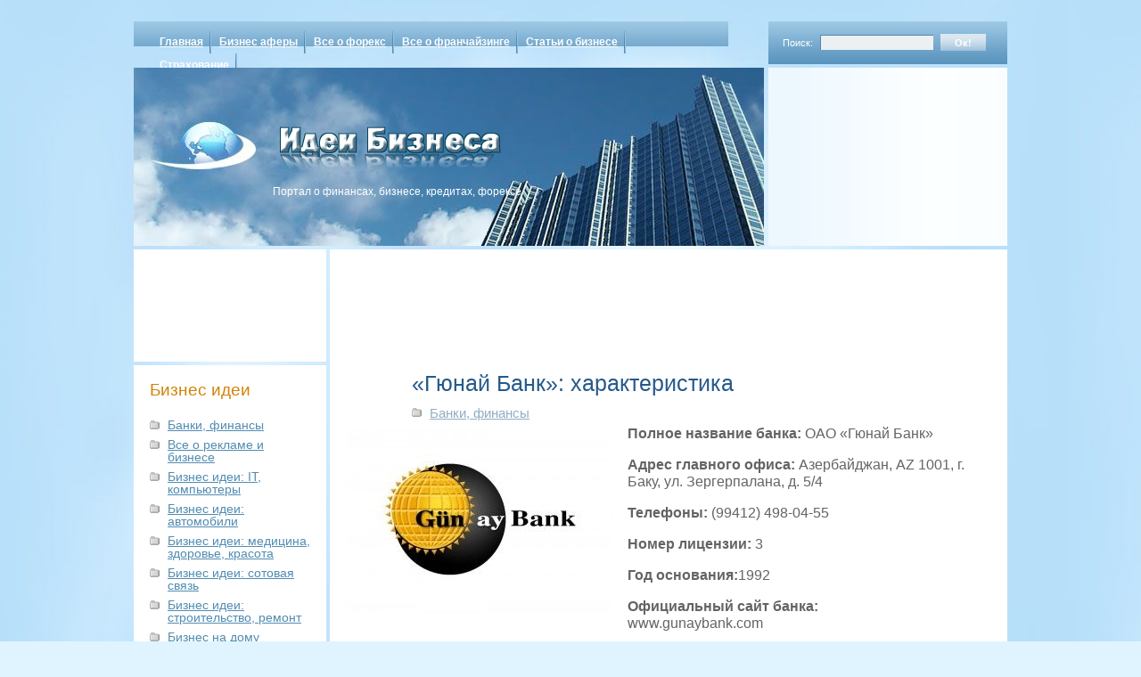

--- FILE ---
content_type: text/html; charset=utf-8
request_url: https://www.google.com/recaptcha/api2/aframe
body_size: 268
content:
<!DOCTYPE HTML><html><head><meta http-equiv="content-type" content="text/html; charset=UTF-8"></head><body><script nonce="0i1-ZNzYBFlVIkfoEolXXQ">/** Anti-fraud and anti-abuse applications only. See google.com/recaptcha */ try{var clients={'sodar':'https://pagead2.googlesyndication.com/pagead/sodar?'};window.addEventListener("message",function(a){try{if(a.source===window.parent){var b=JSON.parse(a.data);var c=clients[b['id']];if(c){var d=document.createElement('img');d.src=c+b['params']+'&rc='+(localStorage.getItem("rc::a")?sessionStorage.getItem("rc::b"):"");window.document.body.appendChild(d);sessionStorage.setItem("rc::e",parseInt(sessionStorage.getItem("rc::e")||0)+1);localStorage.setItem("rc::h",'1769616094270');}}}catch(b){}});window.parent.postMessage("_grecaptcha_ready", "*");}catch(b){}</script></body></html>